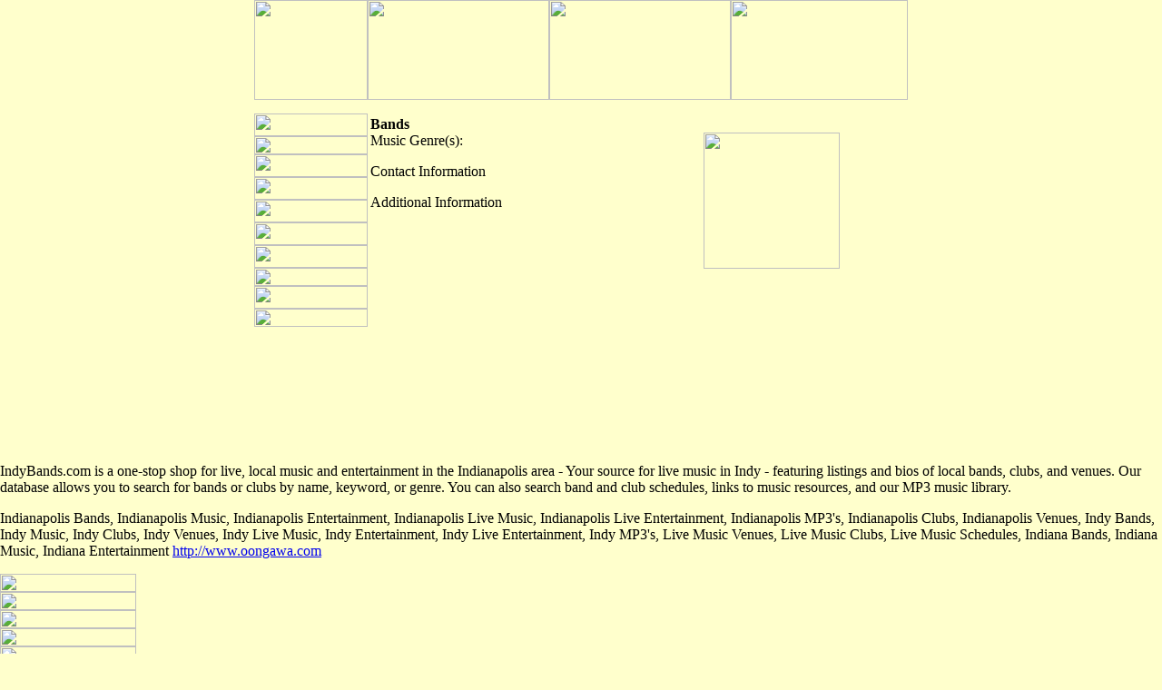

--- FILE ---
content_type: text/html; charset=iso-8859-1
request_url: http://indybands.com/display_band.php?band_name=Fast+Johnny+Blues+Band
body_size: 2408
content:
<!DOCTYPE HTML PUBLIC "-//W3C//DTD HTML 4.01 Transitional//EN">
<html>
<head>

<title>IndyBands - Indianapolis, Indiana IN Indy - bands clubs live music entertainment venues MP3's schedules</title>

<meta http-equiv="Content-Type" content="text/html; charset=iso-8859-1">
<meta name="author" content="Oongawa Design
								  http://www.oongawa.com
                                  1229 1/2 N. Delaware St.
                                  Indianapolis, IN  46202
                                  (317) 918-8867">

<meta name="robots" content="index,follow">

<meta name="description" content="Indianapolis Bands, Indianapolis Music, Indianapolis Entertainment,
                                  Indianapolis Live Music, Indianapolis Live Entertainment, 
                                  Indianapolis MP3's, Indianapolis Clubs, Indianapolis Venues,
								  Indy Bands, Indy Music, Indy Clubs, Indy Venues, Indy Live Music, 
                                  Indy Entertainment, Indy Live Entertainment, Indy MP3's,
                                  Live Music Venues, Live Music Clubs, Live Music Schedules,
								  Indiana Bands, Indiana Music, Indiana Entertainment">
								  
<meta name="keywords" content="IndyBands.com is a one-stop shop for live, local music and entertainment
                                  in the Indianapolis area - Your source for live music in Indy - featuring
                                  listings and bios of local bands, clubs, and venues.  Our database 
                                  allows you to search for bands or clubs by name, keyword, or genre.  
                                  You can also search band and club schedules, links to music resources, 
                                  and our MP3 music library.">

<link rel=stylesheet href="css/default.css" type="text/css">
<link rel=stylesheet href="css/menus.css" type="text/css">

<script language="JavaScript1.2" src="javascript/menus.js"></script>
<script language="JavaScript1.2" src="javascript/sub_menus.js"></script>
	
</head>

<body bgcolor="#FFFFCC" marginheight="0" marginwidth="0" topmargin="0">

<div align="center">

	<table width="720" border="0" cellpadding="0" cellspacing="0">
		<tr width="720" height="110">
			<td width="720" height="110" valign="top" colspan="2">
				  <table border="0" cellpadding="0" cellspacing="0" width="720">
    <tr height="110" width="720">
      <td valign="left" width="125" height="110">
        <img border="0" src="images/logo.jpg" width="125" height="110"> 
      </td>
      <td valign="left" width="200" height="110">
        <img border="0" src="images/banner1.jpg" width="200" height="110"> 
      </td>
      <td valign="left" width="200" height="110">
        <img border="0" src="images/banner2.jpg" width="200" height="110"> 
      </td>
      <td valign="left" width="200" height="110">
        <img border="0" src="images/banner3.jpg" width="195" height="110"> 
      </td>
    </tr>
  </table>
			</td>
		</tr>
		<tr>
			<td width="128" height="400" valign="top">
								<table border="0" cellpadding="0" cellspacing="0" width="125">
					<tr width="125">
						<td height="15" width="125">
							<a href="#filler" name="filler" onMouseOver="Swap_Image('over',99)">
								<img border="0" src="images/menu/filler.gif" width="125" height="15"><br>
							</a>
						</td>
					</tr>
					<tr width="125">
						<td height="20" width="125">
							<a href="ab_main.php" onMouseOver="Swap_Image('over',0)" onMouseOut="Swap_Image('out',0)">
								<img border="0" src="images/menu/bands1.gif" width="125" height="25"><br>  
							</a>
						</td>  
					</tr>
					<tr width="125">
						<td width="125">
							<a href="venues_main.php" onMouseOver="Swap_Image('over',1)" onMouseOut="Swap_Image('out',1)">
								<img border="0" src="images/menu/venues1.gif" width="125" height="20"><br>  
							</a>
						</td> 
					</tr>
					<tr width="125">
						<td width="125">
							<a href="schedules.php" onMouseOver="Swap_Image('over',2)" onMouseOut="Swap_Image('out',2)">
								<img border="0" src="images/menu/sched1.gif" width="125" height="25"><br>  
							</a>
						</td>
					</tr>
					<tr width="125">
						<td width="125">
							<a href="mlib.php" onMouseOver="Swap_Image('over',3)" onMouseOut="Swap_Image('out',3)">
								<img border="0" src="images/menu/mlib1.gif" width="125" height="25"><br>  
							</a>
						</td>
					</tr>
					<tr width="125">
						<td width="125">
							<a href="news.php" onMouseOver="Swap_Image('over',4)" onMouseOut="Swap_Image('out',4)">
								<img border="0" src="images/menu/news1.gif" width="125" height="25"><br>  
							</a>
						</td>
					</tr>
					<tr width="125">
						<td width="125">
							<a href="links.php" onMouseOver="Swap_Image('over',5)" onMouseOut="Swap_Image('out',5)">
								<img border="0" src="images/menu/links1.gif" width="125" height="25"><br>  
							</a>
						</td>
					</tr>
					<tr width="125">
						<td width="125">
							<a href="site_map.php" onMouseOver="Swap_Image('over',6)" onMouseOut="Swap_Image('out',6)">
								<img border="0" src="images/menu/site1.gif" width="125" height="25"><br>  
							</a>
						</td>
					</tr>
					<tr width="125">
						<td width="125">
							<a href="search.php" onMouseOver="Swap_Image('over',7)" onMouseOut="Swap_Image('out',7)">
								<img border="0" src="images/menu/search1.gif" width="125" height="20"><br>  
							</a>
						</td>
					</tr>
					<tr width="125">
						<td width="125">
							<a href="about_mission.php" onMouseOver="Swap_Image('over',8)" onMouseOut="Swap_Image('out',8)">
								<img border="0" src="images/menu/about1.gif" width="125" height="25"><br>  
							</a>
						</td>
					</tr>
					<tr width="125">
						<td width="125">
							<a href="index.php" onMouseOver="Swap_Image('over',9)" onMouseOut="Swap_Image('out',9)">
								<img border="0" src="images/menu/home1.gif" width="125" height="20"><br>  
							</a>
						</td>
					</tr>
				</table>							</td>
			<td width="592" height="400" align="left" valign="top">
				<table border="0" cellpadding="0" cellspacing="0" width="592">
					<tr height="15" width="592">
						<td width="592" valign="top" colspan="2">&nbsp;
							
						</td>
					</tr>
					<tr width="592">
						<td width="592" valign="top" class="headerText" colspan="2">
							<b>Bands</b>
							<p>
						</td>
					</tr>
					<tr width="592">
						<td width="292" align="left" valign="top" class="bandText">
														<span class='f2orange'>
								<b></b>
								<p>
							</span>
							<p>
							<span class='f2ltorange'>
								Music Genre(s):
							</span>
							<p>
							<p>
							<span class='f2ltorange'>
								Contact Information
							</span>
							<p>
							<p>
							<span class='f2ltorange'>
								Additional Information
							</span>
							<p>
						</td>
						<td width="300" align="center" valign="top">
													<img src='images/nopic.jpg' width='150' border='0'>
						</td>
					</tr>
				</table>
			</td>
		</tr>  
	</table>

</div>

<div id="search_hide" style="visibility:hide">
	IndyBands.com is a one-stop shop for live, local music and entertainment
	in the Indianapolis area - Your source for live music in Indy - featuring
	listings and bios of local bands, clubs, and venues.  Our database 
	allows you to search for bands or clubs by name, keyword, or genre.  
	You can also search band and club schedules, links to music resources, 
	and our MP3 music library.
	<p>
	Indianapolis Bands, Indianapolis Music, Indianapolis Entertainment,
	Indianapolis Live Music, Indianapolis Live Entertainment, 
	Indianapolis MP3's, Indianapolis Clubs, Indianapolis Venues,
	Indy Bands, Indy Music, Indy Clubs, Indy Venues, Indy Live Music, 
	Indy Entertainment, Indy Live Entertainment, Indy MP3's,
	Live Music Venues, Live Music Clubs, Live Music Schedules,
	Indiana Bands, Indiana Music, Indiana Entertainment
	<a href="http://www.oongawa.com">http://www.oongawa.com</a>  				    
</div>

<div id='ab_menu' align='left' onMouseOut='init_hide("temp","ab_menu")'>
  <table border='0' cellpadding='0' cellspacing='0' width='150'>
    <tr height='20'>
      <td height='20'>
        <map name='Ab1'>
          <area href='ab_main.php' shape='rect' coords='0, 0, 150, 20' onMouseOver='local_bands.src=local_bands2.src' onMouseOut="local_bands.src='images/submenu/local_bands1.gif'">
        </map>
        <img border='0' src='images/submenu/local_bands1.gif' name='local_bands' usemap='#Ab1' width='150' height='20'><br>  
      </td>   
    </tr>
    <tr height='20'>
      <td height='20'>
        <map name='Ab3'>
          <area href='ab_submit_info.php' shape='rect' coords='0, 0, 150, 20' onMouseOver='submit_band_info.src=submit_band_info2.src' onMouseOut="submit_band_info.src='images/submenu/submit_band_info1.gif'">
        </map>
        <img border='0' src='images/submenu/submit_band_info1.gif' name='submit_band_info' usemap='#Ab3' width='150' height='20'><br>  
      </td>      
    </tr>
  </table>
</div>

<div id='venues_menu' align='left' onMouseOut='init_hide("temp","venues_menu")'>
  <table border='0' cellpadding='0' cellspacing='0' width='150'>
    <tr height='20'>
      <td height='20'>
        <map name='Venues1'>
          <area href='venues_main.php' shape='rect' coords='0, 0, 150, 20' onMouseOver='local_venues.src=local_venues2.src' onMouseOut="local_venues.src='images/submenu/local_venues1.gif'">
        </map>
        <img border='0' src='images/submenu/local_venues1.gif' name='local_venues' usemap='#Venues1' width='150' height='20'><br>  
      </td>   
    </tr>
    <tr height='20'>
      <td height='20'>
        <map name='Venues3'>
          <area href='venue_info_request.php' shape='rect' coords='0, 0, 150, 20' onMouseOver='info_request.src=info_request2.src' onMouseOut="info_request.src='images/submenu/info_request1.gif'">
        </map>
        <img border='0' src='images/submenu/info_request1.gif' name='info_request' usemap='#Venues3' width='150' height='20'><br>  
      </td>      
    </tr>
    <tr height='20'>
      <td height='20'>
        <map name='Venues4'>
          <area href='venue_submit_info.php' shape='rect' coords='0, 0, 150, 20' onMouseOver='submit_venue_info.src=submit_venue_info2.src' onMouseOut="submit_venue_info.src='images/submenu/submit_venue_info1.gif'">
        </map>
        <img border='0' src='images/submenu/submit_venue_info1.gif' name='submit_venue_info' usemap='#Venues4' width='150' height='20'><br>  
      </td>      
    </tr>
  </table>
</div>

<div id='links_menu' align='left' onMouseOut='init_hide("temp","links_menu")'>
  <table border='0' cellpadding='0' cellspacing='0' width='150'>
    <tr height='20'>
      <td height='20'>
        <map name='Links1'>
          <area href='links.php' shape='rect' coords='0, 0, 150, 20' onMouseOver='links.src=links2.src' onMouseOut="links.src='images/submenu/links1.gif'">
        </map>
        <img border='0' src='images/submenu/links1.gif' name='links' usemap='#Links1' width='150' height='20'><br>  
      </td>   
    </tr>
    <tr height='20'>
      <td height='20'>
        <map name='Links3'>
          <area href='links_add_link.php' shape='rect' coords='0, 0, 150, 20' onMouseOver='add_link.src=add_link2.src' onMouseOut="add_link.src='images/submenu/add_link1.gif'">
        </map>
        <img border='0' src='images/submenu/add_link1.gif' name='add_link' usemap='#Links3' width='150' height='20'><br>  
      </td>      
    </tr>
    <tr height='20'>
      <td height='20'>
        <map name='Links4'>
          <area href='link_graphic_images.php' shape='rect' coords='0, 0, 150, 20' onMouseOver='link_graphics.src=link_graphics2.src' onMouseOut="link_graphics.src='images/submenu/link_graphics1.gif'">
        </map>
        <img border='0' src='images/submenu/link_graphics1.gif' name='link_graphics' usemap='#Links4' width='150' height='20'><br>  
      </td>      
    </tr>
  </table>
</div>

<div id='about_menu' align='left' onMouseOut='init_hide("temp","about_menu")'>
  <table border='0' cellpadding='0' cellspacing='0' width='150'>
    <tr height='20'>
      <td height='20'>
        <map name='About5'>
          <area href='about_feedback.php' shape='rect' coords='0, 0, 150, 20' onMouseOver='feedback.src=feedback2.src' onMouseOut="feedback.src='images/submenu/feedback1.gif'">
        </map>
        <img border='0' src='images/submenu/feedback1.gif' name='feedback' usemap='#About5' width='150' height='20'><br>  
      </td>      
    </tr>
    <tr height='20'>
      <td height='20'>
        <map name='About4'>
          <area href='about_credits.php' shape='rect' coords='0, 0, 150, 20' onMouseOver='credits.src=credits2.src' onMouseOut="credits.src='images/submenu/credits1.gif'">
        </map>
        <img border='0' src='images/submenu/credits1.gif' name='credits' usemap='#About4' width='150' height='20'><br>  
      </td>      
    </tr>
    <tr height='20'>
      <td height='20'>
        <map name='About2'>
          <area href='about_services.php' shape='rect' coords='0, 0, 150, 20' onMouseOver='services.src=services2.src' onMouseOut="services.src='images/submenu/services1.gif'">
        </map>
        <img border='0' src='images/submenu/services1.gif' name='services' usemap='#About2' width='150' height='20'><br>  
      </td>      
    </tr>
    <tr height='20'>
      <td height='20'>
        <map name='About1'>
          <area href='about_mission.php' shape='rect' coords='0, 0, 150, 20' onMouseOver='mission.src=mission2.src' onMouseOut="mission.src='images/submenu/mission1.gif'">
        </map>
        <img border='0' src='images/submenu/mission1.gif' name='mission' usemap='#About1' width='150' height='20'><br>  
      </td>   
    </tr>
  </table>
</div>
Website design by <a href="http://www.oongawa.com">Oongawa Design</a> 
				
</body>

</html>

